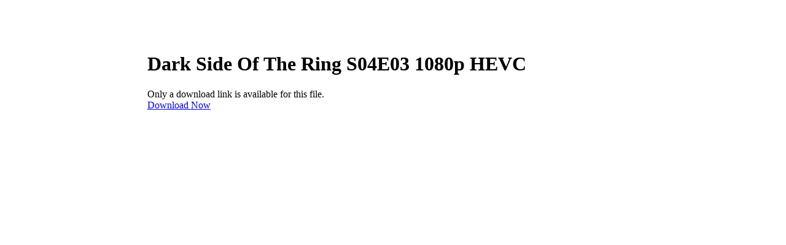

--- FILE ---
content_type: text/html
request_url: http://released.tv/v/Dark.Side.Of.The.Ring.S04E03.1080p.HEVC.x265-MeGusta.html
body_size: 576
content:
<html>
          <head>
                <title>Dark Side Of The Ring S04E03 1080p HEVC</title>
<script type="text/javascript">

  var _gaq = _gaq || [];
  _gaq.push(['_setAccount', 'UA-33776100-1']);
  _gaq.push(['_trackPageview']);

  (function() {
    var ga = document.createElement('script'); ga.type = 'text/javascript'; ga.async = true;
    ga.src = ('https:' == document.location.protocol ? 'https://ssl' : 'http://www') + '.google-analytics.com/ga.js';
    var s = document.getElementsByTagName('script')[0]; s.parentNode.insertBefore(ga, s);
  })();

</script>
                <link rel="stylesheet" type="text/css" href="../style.css" />
          </head>

          <body>
            <div id="content">
                <h1>Dark Side Of The Ring S04E03 1080p HEVC</h1>
                Only a download link is available for this file. <br />
                <a href="../files/Dark.Side.Of.The.Ring.S04E03.1080p.HEVC.x265-MeGusta">Download Now</a>
                </div>
          </body>
        </html>

--- FILE ---
content_type: text/css
request_url: http://released.tv/style.css
body_size: 151
content:
body  {
	margin: 50px 0px; 
	padding: 0px;
	text-align: center;
}
	
#content {
	width: 800px;
	margin: 0px auto;
	text-align: left;
	padding: 15px;
}

